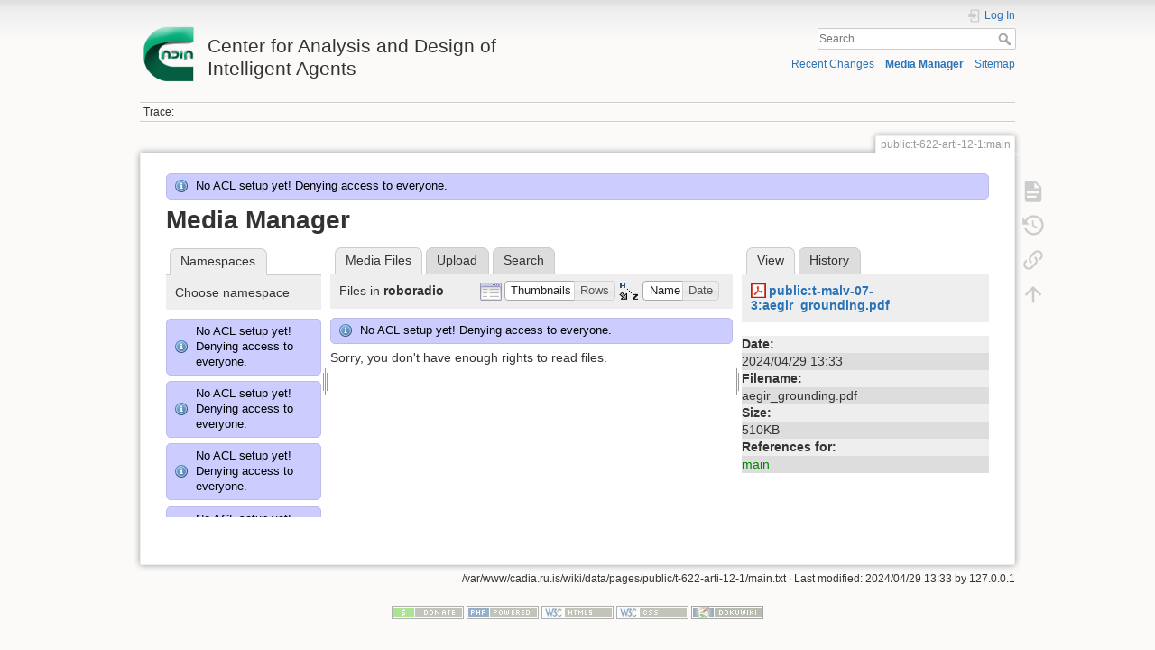

--- FILE ---
content_type: text/html; charset=utf-8
request_url: http://cadia.ru.is/wiki/public:t-622-arti-12-1:main?ns=roboradio&tab_files=files&do=media&tab_details=view&image=public%3At-malv-07-3%3Aaegir_grounding.pdf
body_size: 36356
content:
<!DOCTYPE html>
<html lang="en" dir="ltr" class="no-js">
<head>
    <meta charset="utf-8" />
    <title>public:t-622-arti-12-1:main [Center for Analysis and Design of Intelligent Agents]</title>
    <script>(function(H){H.className=H.className.replace(/\bno-js\b/,'js')})(document.documentElement)</script>
    <meta name="generator" content="DokuWiki"/>
<meta name="theme-color" content="#008800"/>
<meta name="robots" content="noindex,nofollow"/>
<link rel="search" type="application/opensearchdescription+xml" href="/wiki/lib/exe/opensearch.php" title="Center for Analysis and Design of Intelligent Agents"/>
<link rel="start" href="/wiki/"/>
<link rel="contents" href="/wiki/public:t-622-arti-12-1:main?do=index" title="Sitemap"/>
<link rel="manifest" href="/wiki/lib/exe/manifest.php"/>
<link rel="alternate" type="application/rss+xml" title="Recent Changes" href="/wiki/feed.php"/>
<link rel="alternate" type="application/rss+xml" title="Current namespace" href="/wiki/feed.php?mode=list&amp;ns=public:t-622-arti-12-1"/>
<link rel="alternate" type="text/html" title="Plain HTML" href="/wiki/_export/xhtml/public:t-622-arti-12-1:main"/>
<link rel="alternate" type="text/plain" title="Wiki Markup" href="/wiki/_export/raw/public:t-622-arti-12-1:main"/>
<link rel="stylesheet" href="/wiki/lib/exe/css.php?t=dokuwiki&amp;tseed=92a27758d7f9e692298b164614de0dc4"/>
<!--[if gte IE 9]><!-->
<script >/*<![CDATA[*/var NS='public:t-622-arti-12-1';var JSINFO = {"relation":{"imageflow":null},"isadmin":0,"isauth":0,"id":"public:t-622-arti-12-1:main","namespace":"public:t-622-arti-12-1","ACT":"media","useHeadingNavigation":0,"useHeadingContent":0};
/*!]]>*/</script>
<script src="/wiki/lib/exe/jquery.php?tseed=34a552433bc33cc9c3bc32527289a0b2" defer="defer"></script>
<script src="/wiki/lib/exe/js.php?t=dokuwiki&amp;tseed=92a27758d7f9e692298b164614de0dc4" defer="defer"></script>
<!--<![endif]-->
    <meta name="viewport" content="width=device-width,initial-scale=1" />
    <link rel="shortcut icon" href="/wiki/lib/tpl/dokuwiki/images/favicon.ico" />
<link rel="apple-touch-icon" href="/wiki/lib/tpl/dokuwiki/images/apple-touch-icon.png" />
    </head>

<body>
    <div id="dokuwiki__site"><div id="dokuwiki__top" class="site dokuwiki mode_media tpl_dokuwiki     ">

        
<!-- ********** HEADER ********** -->
<header id="dokuwiki__header"><div class="pad group">

    
    <div class="headings group">
        <ul class="a11y skip">
            <li><a href="#dokuwiki__content">skip to content</a></li>
        </ul>

        <h1 class="logo"><a href="/wiki/start"  accesskey="h" title="Home [h]"><img src="/wiki/_media/wiki:logo.png" width="64" height="64" alt="" /> <span>Center for Analysis and Design of Intelligent Agents</span></a></h1>
            </div>

    <div class="tools group">
        <!-- USER TOOLS -->
                    <div id="dokuwiki__usertools">
                <h3 class="a11y">User Tools</h3>
                <ul>
                    <li class="action login"><a href="/wiki/public:t-622-arti-12-1:main?do=login&amp;sectok=" title="Log In" rel="nofollow"><span>Log In</span><svg xmlns="http://www.w3.org/2000/svg" width="24" height="24" viewBox="0 0 24 24"><path d="M10 17.25V14H3v-4h7V6.75L15.25 12 10 17.25M8 2h9a2 2 0 0 1 2 2v16a2 2 0 0 1-2 2H8a2 2 0 0 1-2-2v-4h2v4h9V4H8v4H6V4a2 2 0 0 1 2-2z"/></svg></a></li>                </ul>
            </div>
        
        <!-- SITE TOOLS -->
        <div id="dokuwiki__sitetools">
            <h3 class="a11y">Site Tools</h3>
            <form action="/wiki/start" method="get" role="search" class="search doku_form" id="dw__search" accept-charset="utf-8"><input type="hidden" name="do" value="search" /><input type="hidden" name="id" value="public:t-622-arti-12-1:main" /><div class="no"><input name="q" type="text" class="edit" title="[F]" accesskey="f" placeholder="Search" autocomplete="on" id="qsearch__in" value="" /><button value="1" type="submit" title="Search">Search</button><div id="qsearch__out" class="ajax_qsearch JSpopup"></div></div></form>            <div class="mobileTools">
                <form action="/wiki/doku.php" method="get" accept-charset="utf-8"><div class="no"><input type="hidden" name="id" value="public:t-622-arti-12-1:main" /><select name="do" class="edit quickselect" title="Tools"><option value="">Tools</option><optgroup label="Page Tools"><option value="">Show page</option><option value="revisions">Old revisions</option><option value="backlink">Backlinks</option></optgroup><optgroup label="Site Tools"><option value="recent">Recent Changes</option><option value="media">Media Manager</option><option value="index">Sitemap</option></optgroup><optgroup label="User Tools"><option value="login">Log In</option></optgroup></select><button type="submit">&gt;</button></div></form>            </div>
            <ul>
                <li class="action recent"><a href="/wiki/public:t-622-arti-12-1:main?do=recent" title="Recent Changes [r]" rel="nofollow" accesskey="r">Recent Changes</a></li><li class="action media"><a href="/wiki/public:t-622-arti-12-1:main?do=media&amp;ns=public%3At-622-arti-12-1" title="Media Manager" rel="nofollow">Media Manager</a></li><li class="action index"><a href="/wiki/public:t-622-arti-12-1:main?do=index" title="Sitemap [x]" rel="nofollow" accesskey="x">Sitemap</a></li>            </ul>
        </div>

    </div>

    <!-- BREADCRUMBS -->
            <div class="breadcrumbs">
                                        <div class="trace"><span class="bchead">Trace:</span></div>
                    </div>
    
    <hr class="a11y" />
</div></header><!-- /header -->

        <div class="wrapper group">

            
            <!-- ********** CONTENT ********** -->
            <main id="dokuwiki__content"><div class="pad group">
                
                <div class="pageId"><span>public:t-622-arti-12-1:main</span></div>

                <div class="page group">
                                                            <!-- wikipage start -->
                    <div class="info">No ACL setup yet! Denying access to everyone.</div><div id="mediamanager__page">
<h1>Media Manager</h1>
<div class="panel namespaces">
<h2>Namespaces</h2>
<div class="panelHeader">Choose namespace</div>
<div class="panelContent" id="media__tree">
<div class="info">No ACL setup yet! Denying access to everyone.</div><div class="info">No ACL setup yet! Denying access to everyone.</div><div class="info">No ACL setup yet! Denying access to everyone.</div><div class="info">No ACL setup yet! Denying access to everyone.</div><div class="info">No ACL setup yet! Denying access to everyone.</div><div class="info">No ACL setup yet! Denying access to everyone.</div><div class="info">No ACL setup yet! Denying access to everyone.</div><div class="info">No ACL setup yet! Denying access to everyone.</div><div class="info">No ACL setup yet! Denying access to everyone.</div><div class="info">No ACL setup yet! Denying access to everyone.</div><div class="info">No ACL setup yet! Denying access to everyone.</div><div class="info">No ACL setup yet! Denying access to everyone.</div><div class="info">No ACL setup yet! Denying access to everyone.</div><div class="info">No ACL setup yet! Denying access to everyone.</div><div class="info">No ACL setup yet! Denying access to everyone.</div><div class="info">No ACL setup yet! Denying access to everyone.</div><div class="info">No ACL setup yet! Denying access to everyone.</div><div class="info">No ACL setup yet! Denying access to everyone.</div><div class="info">No ACL setup yet! Denying access to everyone.</div><div class="info">No ACL setup yet! Denying access to everyone.</div><div class="info">No ACL setup yet! Denying access to everyone.</div><div class="info">No ACL setup yet! Denying access to everyone.</div><div class="info">No ACL setup yet! Denying access to everyone.</div><div class="info">No ACL setup yet! Denying access to everyone.</div><div class="info">No ACL setup yet! Denying access to everyone.</div><div class="info">No ACL setup yet! Denying access to everyone.</div><div class="info">No ACL setup yet! Denying access to everyone.</div><div class="info">No ACL setup yet! Denying access to everyone.</div><div class="info">No ACL setup yet! Denying access to everyone.</div><div class="info">No ACL setup yet! Denying access to everyone.</div><div class="info">No ACL setup yet! Denying access to everyone.</div><div class="info">No ACL setup yet! Denying access to everyone.</div><div class="info">No ACL setup yet! Denying access to everyone.</div><div class="info">No ACL setup yet! Denying access to everyone.</div><div class="info">No ACL setup yet! Denying access to everyone.</div><div class="info">No ACL setup yet! Denying access to everyone.</div><div class="info">No ACL setup yet! Denying access to everyone.</div><div class="info">No ACL setup yet! Denying access to everyone.</div><div class="info">No ACL setup yet! Denying access to everyone.</div><div class="info">No ACL setup yet! Denying access to everyone.</div><div class="info">No ACL setup yet! Denying access to everyone.</div><div class="info">No ACL setup yet! Denying access to everyone.</div><div class="info">No ACL setup yet! Denying access to everyone.</div><div class="info">No ACL setup yet! Denying access to everyone.</div><div class="info">No ACL setup yet! Denying access to everyone.</div><div class="info">No ACL setup yet! Denying access to everyone.</div><div class="info">No ACL setup yet! Denying access to everyone.</div><div class="info">No ACL setup yet! Denying access to everyone.</div><div class="info">No ACL setup yet! Denying access to everyone.</div><div class="info">No ACL setup yet! Denying access to everyone.</div><div class="info">No ACL setup yet! Denying access to everyone.</div><div class="info">No ACL setup yet! Denying access to everyone.</div><div class="info">No ACL setup yet! Denying access to everyone.</div><div class="info">No ACL setup yet! Denying access to everyone.</div><div class="info">No ACL setup yet! Denying access to everyone.</div><div class="info">No ACL setup yet! Denying access to everyone.</div><div class="info">No ACL setup yet! Denying access to everyone.</div><div class="info">No ACL setup yet! Denying access to everyone.</div><div class="info">No ACL setup yet! Denying access to everyone.</div><div class="info">No ACL setup yet! Denying access to everyone.</div><div class="info">No ACL setup yet! Denying access to everyone.</div><div class="info">No ACL setup yet! Denying access to everyone.</div><div class="info">No ACL setup yet! Denying access to everyone.</div><div class="info">No ACL setup yet! Denying access to everyone.</div><div class="info">No ACL setup yet! Denying access to everyone.</div><div class="info">No ACL setup yet! Denying access to everyone.</div><div class="info">No ACL setup yet! Denying access to everyone.</div><div class="info">No ACL setup yet! Denying access to everyone.</div><div class="info">No ACL setup yet! Denying access to everyone.</div><div class="info">No ACL setup yet! Denying access to everyone.</div><div class="info">No ACL setup yet! Denying access to everyone.</div><div class="info">No ACL setup yet! Denying access to everyone.</div><div class="info">No ACL setup yet! Denying access to everyone.</div><div class="info">No ACL setup yet! Denying access to everyone.</div><div class="info">No ACL setup yet! Denying access to everyone.</div><div class="info">No ACL setup yet! Denying access to everyone.</div><div class="info">No ACL setup yet! Denying access to everyone.</div><div class="info">No ACL setup yet! Denying access to everyone.</div><div class="info">No ACL setup yet! Denying access to everyone.</div><div class="info">No ACL setup yet! Denying access to everyone.</div><div class="info">No ACL setup yet! Denying access to everyone.</div><div class="info">No ACL setup yet! Denying access to everyone.</div><div class="info">No ACL setup yet! Denying access to everyone.</div><div class="info">No ACL setup yet! Denying access to everyone.</div><div class="info">No ACL setup yet! Denying access to everyone.</div><div class="info">No ACL setup yet! Denying access to everyone.</div><div class="info">No ACL setup yet! Denying access to everyone.</div><div class="info">No ACL setup yet! Denying access to everyone.</div><div class="info">No ACL setup yet! Denying access to everyone.</div><div class="info">No ACL setup yet! Denying access to everyone.</div><div class="info">No ACL setup yet! Denying access to everyone.</div><div class="info">No ACL setup yet! Denying access to everyone.</div><div class="info">No ACL setup yet! Denying access to everyone.</div><div class="info">No ACL setup yet! Denying access to everyone.</div><div class="info">No ACL setup yet! Denying access to everyone.</div><div class="info">No ACL setup yet! Denying access to everyone.</div><div class="info">No ACL setup yet! Denying access to everyone.</div><div class="info">No ACL setup yet! Denying access to everyone.</div><div class="info">No ACL setup yet! Denying access to everyone.</div><div class="info">No ACL setup yet! Denying access to everyone.</div><div class="info">No ACL setup yet! Denying access to everyone.</div><div class="info">No ACL setup yet! Denying access to everyone.</div><div class="info">No ACL setup yet! Denying access to everyone.</div><div class="info">No ACL setup yet! Denying access to everyone.</div>
<ul class="idx">
<li class="media level0 open"><img src="/wiki/lib/images/minus.gif" alt="−" /><div class="li"><a href="/wiki/public:t-622-arti-12-1:main?ns=&amp;tab_files=files&amp;do=media&amp;tab_details=view&amp;image=public%3At-malv-07-3%3Aaegir_grounding.pdf" class="idx_dir">[root]</a></div>
<ul class="idx">
<li class="media level1 closed"><img src="/wiki/lib/images/plus.gif" alt="+" /><div class="li"><a href="/wiki/public:t-622-arti-12-1:main?ns=agusthl&amp;tab_files=files&amp;do=media&amp;tab_details=view&amp;image=public%3At-malv-07-3%3Aaegir_grounding.pdf" class="idx_dir">agusthl</a></div></li>
<li class="media level1 closed"><img src="/wiki/lib/images/plus.gif" alt="+" /><div class="li"><a href="/wiki/public:t-622-arti-12-1:main?ns=ai_fest_08&amp;tab_files=files&amp;do=media&amp;tab_details=view&amp;image=public%3At-malv-07-3%3Aaegir_grounding.pdf" class="idx_dir">ai_fest_08</a></div></li>
<li class="media level1 closed"><img src="/wiki/lib/images/plus.gif" alt="+" /><div class="li"><a href="/wiki/public:t-622-arti-12-1:main?ns=aleksandar_micic&amp;tab_files=files&amp;do=media&amp;tab_details=view&amp;image=public%3At-malv-07-3%3Aaegir_grounding.pdf" class="idx_dir">aleksandar_micic</a></div></li>
<li class="media level1 closed"><img src="/wiki/lib/images/plus.gif" alt="+" /><div class="li"><a href="/wiki/public:t-622-arti-12-1:main?ns=arni_st_sigurdsson&amp;tab_files=files&amp;do=media&amp;tab_details=view&amp;image=public%3At-malv-07-3%3Aaegir_grounding.pdf" class="idx_dir">arni_st_sigurdsson</a></div></li>
<li class="media level1 closed"><img src="/wiki/lib/images/plus.gif" alt="+" /><div class="li"><a href="/wiki/public:t-622-arti-12-1:main?ns=attentionthesis&amp;tab_files=files&amp;do=media&amp;tab_details=view&amp;image=public%3At-malv-07-3%3Aaegir_grounding.pdf" class="idx_dir">attentionthesis</a></div></li>
<li class="media level1 closed"><img src="/wiki/lib/images/plus.gif" alt="+" /><div class="li"><a href="/wiki/public:t-622-arti-12-1:main?ns=bilskursgervigreind&amp;tab_files=files&amp;do=media&amp;tab_details=view&amp;image=public%3At-malv-07-3%3Aaegir_grounding.pdf" class="idx_dir">bilskursgervigreind</a></div></li>
<li class="media level1 closed"><img src="/wiki/lib/images/plus.gif" alt="+" /><div class="li"><a href="/wiki/public:t-622-arti-12-1:main?ns=birna_%C3%ADris_j%C3%B3nsd%C3%B3ttir&amp;tab_files=files&amp;do=media&amp;tab_details=view&amp;image=public%3At-malv-07-3%3Aaegir_grounding.pdf" class="idx_dir">birna_íris_jónsdóttir</a></div></li>
<li class="media level1 closed"><img src="/wiki/lib/images/plus.gif" alt="+" /><div class="li"><a href="/wiki/public:t-622-arti-12-1:main?ns=blog&amp;tab_files=files&amp;do=media&amp;tab_details=view&amp;image=public%3At-malv-07-3%3Aaegir_grounding.pdf" class="idx_dir">blog</a></div></li>
<li class="media level1 closed"><img src="/wiki/lib/images/plus.gif" alt="+" /><div class="li"><a href="/wiki/public:t-622-arti-12-1:main?ns=bml&amp;tab_files=files&amp;do=media&amp;tab_details=view&amp;image=public%3At-malv-07-3%3Aaegir_grounding.pdf" class="idx_dir">bml</a></div></li>
<li class="media level1 closed"><img src="/wiki/lib/images/plus.gif" alt="+" /><div class="li"><a href="/wiki/public:t-622-arti-12-1:main?ns=cache_mathplugin&amp;tab_files=files&amp;do=media&amp;tab_details=view&amp;image=public%3At-malv-07-3%3Aaegir_grounding.pdf" class="idx_dir">cache_mathplugin</a></div></li>
<li class="media level1 closed"><img src="/wiki/lib/images/plus.gif" alt="+" /><div class="li"><a href="/wiki/public:t-622-arti-12-1:main?ns=cadia-ccp-collab&amp;tab_files=files&amp;do=media&amp;tab_details=view&amp;image=public%3At-malv-07-3%3Aaegir_grounding.pdf" class="idx_dir">cadia-ccp-collab</a></div></li>
<li class="media level1 closed"><img src="/wiki/lib/images/plus.gif" alt="+" /><div class="li"><a href="/wiki/public:t-622-arti-12-1:main?ns=cooking_expert&amp;tab_files=files&amp;do=media&amp;tab_details=view&amp;image=public%3At-malv-07-3%3Aaegir_grounding.pdf" class="idx_dir">cooking_expert</a></div></li>
<li class="media level1 closed"><img src="/wiki/lib/images/plus.gif" alt="+" /><div class="li"><a href="/wiki/public:t-622-arti-12-1:main?ns=creativity&amp;tab_files=files&amp;do=media&amp;tab_details=view&amp;image=public%3At-malv-07-3%3Aaegir_grounding.pdf" class="idx_dir">creativity</a></div></li>
<li class="media level1 closed"><img src="/wiki/lib/images/plus.gif" alt="+" /><div class="li"><a href="/wiki/public:t-622-arti-12-1:main?ns=emergence-causation&amp;tab_files=files&amp;do=media&amp;tab_details=view&amp;image=public%3At-malv-07-3%3Aaegir_grounding.pdf" class="idx_dir">emergence-causation</a></div></li>
<li class="media level1 closed"><img src="/wiki/lib/images/plus.gif" alt="+" /><div class="li"><a href="/wiki/public:t-622-arti-12-1:main?ns=energy_markets&amp;tab_files=files&amp;do=media&amp;tab_details=view&amp;image=public%3At-malv-07-3%3Aaegir_grounding.pdf" class="idx_dir">energy_markets</a></div></li>
<li class="media level1 closed"><img src="/wiki/lib/images/plus.gif" alt="+" /><div class="li"><a href="/wiki/public:t-622-arti-12-1:main?ns=freyr_magn%C3%BAsson&amp;tab_files=files&amp;do=media&amp;tab_details=view&amp;image=public%3At-malv-07-3%3Aaegir_grounding.pdf" class="idx_dir">freyr_magnússon</a></div></li>
<li class="media level1 closed"><img src="/wiki/lib/images/plus.gif" alt="+" /><div class="li"><a href="/wiki/public:t-622-arti-12-1:main?ns=graphviz&amp;tab_files=files&amp;do=media&amp;tab_details=view&amp;image=public%3At-malv-07-3%3Aaegir_grounding.pdf" class="idx_dir">graphviz</a></div></li>
<li class="media level1 closed"><img src="/wiki/lib/images/plus.gif" alt="+" /><div class="li"><a href="/wiki/public:t-622-arti-12-1:main?ns=gudnyragna&amp;tab_files=files&amp;do=media&amp;tab_details=view&amp;image=public%3At-malv-07-3%3Aaegir_grounding.pdf" class="idx_dir">gudnyragna</a></div></li>
<li class="media level1 closed"><img src="/wiki/lib/images/plus.gif" alt="+" /><div class="li"><a href="/wiki/public:t-622-arti-12-1:main?ns=gunnar_steinn_valgardsson&amp;tab_files=files&amp;do=media&amp;tab_details=view&amp;image=public%3At-malv-07-3%3Aaegir_grounding.pdf" class="idx_dir">gunnar_steinn_valgardsson</a></div></li>
<li class="media level1 closed"><img src="/wiki/lib/images/plus.gif" alt="+" /><div class="li"><a href="/wiki/public:t-622-arti-12-1:main?ns=hannes_hogni&amp;tab_files=files&amp;do=media&amp;tab_details=view&amp;image=public%3At-malv-07-3%3Aaegir_grounding.pdf" class="idx_dir">hannes_hogni</a></div></li>
<li class="media level1 closed"><img src="/wiki/lib/images/plus.gif" alt="+" /><div class="li"><a href="/wiki/public:t-622-arti-12-1:main?ns=hrafn_th%C3%B3risson&amp;tab_files=files&amp;do=media&amp;tab_details=view&amp;image=public%3At-malv-07-3%3Aaegir_grounding.pdf" class="idx_dir">hrafn_thórisson</a></div></li>
<li class="media level1 closed"><img src="/wiki/lib/images/plus.gif" alt="+" /><div class="li"><a href="/wiki/public:t-622-arti-12-1:main?ns=humanobstemp&amp;tab_files=files&amp;do=media&amp;tab_details=view&amp;image=public%3At-malv-07-3%3Aaegir_grounding.pdf" class="idx_dir">humanobstemp</a></div></li>
<li class="media level1 closed"><img src="/wiki/lib/images/plus.gif" alt="+" /><div class="li"><a href="/wiki/public:t-622-arti-12-1:main?ns=humanoidrobot&amp;tab_files=files&amp;do=media&amp;tab_details=view&amp;image=public%3At-malv-07-3%3Aaegir_grounding.pdf" class="idx_dir">humanoidrobot</a></div></li>
<li class="media level1 closed"><img src="/wiki/lib/images/plus.gif" alt="+" /><div class="li"><a href="/wiki/public:t-622-arti-12-1:main?ns=iiim&amp;tab_files=files&amp;do=media&amp;tab_details=view&amp;image=public%3At-malv-07-3%3Aaegir_grounding.pdf" class="idx_dir">iiim</a></div></li>
<li class="media level1 closed"><img src="/wiki/lib/images/plus.gif" alt="+" /><div class="li"><a href="/wiki/public:t-622-arti-12-1:main?ns=internal&amp;tab_files=files&amp;do=media&amp;tab_details=view&amp;image=public%3At-malv-07-3%3Aaegir_grounding.pdf" class="idx_dir">internal</a></div></li>
<li class="media level1 closed"><img src="/wiki/lib/images/plus.gif" alt="+" /><div class="li"><a href="/wiki/public:t-622-arti-12-1:main?ns=jobs&amp;tab_files=files&amp;do=media&amp;tab_details=view&amp;image=public%3At-malv-07-3%3Aaegir_grounding.pdf" class="idx_dir">jobs</a></div></li>
<li class="media level1 closed"><img src="/wiki/lib/images/plus.gif" alt="+" /><div class="li"><a href="/wiki/public:t-622-arti-12-1:main?ns=kristinn_r._%C3%BE%C3%B3risson&amp;tab_files=files&amp;do=media&amp;tab_details=view&amp;image=public%3At-malv-07-3%3Aaegir_grounding.pdf" class="idx_dir">kristinn_r._þórisson</a></div></li>
<li class="media level1 closed"><img src="/wiki/lib/images/plus.gif" alt="+" /><div class="li"><a href="/wiki/public:t-622-arti-12-1:main?ns=latex&amp;tab_files=files&amp;do=media&amp;tab_details=view&amp;image=public%3At-malv-07-3%3Aaegir_grounding.pdf" class="idx_dir">latex</a></div></li>
<li class="media level1 closed"><img src="/wiki/lib/images/plus.gif" alt="+" /><div class="li"><a href="/wiki/public:t-622-arti-12-1:main?ns=livingshadows&amp;tab_files=files&amp;do=media&amp;tab_details=view&amp;image=public%3At-malv-07-3%3Aaegir_grounding.pdf" class="idx_dir">livingshadows</a></div></li>
<li class="media level1 closed"><img src="/wiki/lib/images/plus.gif" alt="+" /><div class="li"><a href="/wiki/public:t-622-arti-12-1:main?ns=luis&amp;tab_files=files&amp;do=media&amp;tab_details=view&amp;image=public%3At-malv-07-3%3Aaegir_grounding.pdf" class="idx_dir">luis</a></div></li>
<li class="media level1 closed"><img src="/wiki/lib/images/plus.gif" alt="+" /><div class="li"><a href="/wiki/public:t-622-arti-12-1:main?ns=managingfirstimpressionsra&amp;tab_files=files&amp;do=media&amp;tab_details=view&amp;image=public%3At-malv-07-3%3Aaegir_grounding.pdf" class="idx_dir">managingfirstimpressionsra</a></div></li>
<li class="media level1 closed"><img src="/wiki/lib/images/plus.gif" alt="+" /><div class="li"><a href="/wiki/public:t-622-arti-12-1:main?ns=modular_planning_systems_06&amp;tab_files=files&amp;do=media&amp;tab_details=view&amp;image=public%3At-malv-07-3%3Aaegir_grounding.pdf" class="idx_dir">modular_planning_systems_06</a></div></li>
<li class="media level1 closed"><img src="/wiki/lib/images/plus.gif" alt="+" /><div class="li"><a href="/wiki/public:t-622-arti-12-1:main?ns=openbeat&amp;tab_files=files&amp;do=media&amp;tab_details=view&amp;image=public%3At-malv-07-3%3Aaegir_grounding.pdf" class="idx_dir">openbeat</a></div></li>
<li class="media level1 closed"><img src="/wiki/lib/images/plus.gif" alt="+" /><div class="li"><a href="/wiki/public:t-622-arti-12-1:main?ns=peter_holzkorn&amp;tab_files=files&amp;do=media&amp;tab_details=view&amp;image=public%3At-malv-07-3%3Aaegir_grounding.pdf" class="idx_dir">peter_holzkorn</a></div></li>
<li class="media level1 closed"><img src="/wiki/lib/images/plus.gif" alt="+" /><div class="li"><a href="/wiki/public:t-622-arti-12-1:main?ns=playground&amp;tab_files=files&amp;do=media&amp;tab_details=view&amp;image=public%3At-malv-07-3%3Aaegir_grounding.pdf" class="idx_dir">playground</a></div></li>
<li class="media level1 closed"><img src="/wiki/lib/images/plus.gif" alt="+" /><div class="li"><a href="/wiki/public:t-622-arti-12-1:main?ns=plot&amp;tab_files=files&amp;do=media&amp;tab_details=view&amp;image=public%3At-malv-07-3%3Aaegir_grounding.pdf" class="idx_dir">plot</a></div></li>
<li class="media level1 closed"><img src="/wiki/lib/images/plus.gif" alt="+" /><div class="li"><a href="/wiki/public:t-622-arti-12-1:main?ns=public&amp;tab_files=files&amp;do=media&amp;tab_details=view&amp;image=public%3At-malv-07-3%3Aaegir_grounding.pdf" class="idx_dir">public</a></div></li>
<li class="media level1 closed"><img src="/wiki/lib/images/plus.gif" alt="+" /><div class="li"><a href="/wiki/public:t-622-arti-12-1:main?ns=rem4&amp;tab_files=files&amp;do=media&amp;tab_details=view&amp;image=public%3At-malv-07-3%3Aaegir_grounding.pdf" class="idx_dir">rem4</a></div></li>
<li class="media level1 open"><img src="/wiki/lib/images/minus.gif" alt="−" /><div class="li"><a href="/wiki/public:t-622-arti-12-1:main?ns=roboradio&amp;tab_files=files&amp;do=media&amp;tab_details=view&amp;image=public%3At-malv-07-3%3Aaegir_grounding.pdf" class="idx_dir">roboradio</a></div></li>
<li class="media level1 closed"><img src="/wiki/lib/images/plus.gif" alt="+" /><div class="li"><a href="/wiki/public:t-622-arti-12-1:main?ns=saetaval&amp;tab_files=files&amp;do=media&amp;tab_details=view&amp;image=public%3At-malv-07-3%3Aaegir_grounding.pdf" class="idx_dir">saetaval</a></div></li>
<li class="media level1 closed"><img src="/wiki/lib/images/plus.gif" alt="+" /><div class="li"><a href="/wiki/public:t-622-arti-12-1:main?ns=shadowcreatures&amp;tab_files=files&amp;do=media&amp;tab_details=view&amp;image=public%3At-malv-07-3%3Aaegir_grounding.pdf" class="idx_dir">shadowcreatures</a></div></li>
<li class="media level1 closed"><img src="/wiki/lib/images/plus.gif" alt="+" /><div class="li"><a href="/wiki/public:t-622-arti-12-1:main?ns=socialgames&amp;tab_files=files&amp;do=media&amp;tab_details=view&amp;image=public%3At-malv-07-3%3Aaegir_grounding.pdf" class="idx_dir">socialgames</a></div></li>
<li class="media level1 closed"><img src="/wiki/lib/images/plus.gif" alt="+" /><div class="li"><a href="/wiki/public:t-622-arti-12-1:main?ns=superhumanoids&amp;tab_files=files&amp;do=media&amp;tab_details=view&amp;image=public%3At-malv-07-3%3Aaegir_grounding.pdf" class="idx_dir">superhumanoids</a></div></li>
<li class="media level1 closed"><img src="/wiki/lib/images/plus.gif" alt="+" /><div class="li"><a href="/wiki/public:t-622-arti-12-1:main?ns=texit&amp;tab_files=files&amp;do=media&amp;tab_details=view&amp;image=public%3At-malv-07-3%3Aaegir_grounding.pdf" class="idx_dir">texit</a></div></li>
<li class="media level1 closed"><img src="/wiki/lib/images/plus.gif" alt="+" /><div class="li"><a href="/wiki/public:t-622-arti-12-1:main?ns=turntaking&amp;tab_files=files&amp;do=media&amp;tab_details=view&amp;image=public%3At-malv-07-3%3Aaegir_grounding.pdf" class="idx_dir">turntaking</a></div></li>
<li class="media level1 closed"><img src="/wiki/lib/images/plus.gif" alt="+" /><div class="li"><a href="/wiki/public:t-622-arti-12-1:main?ns=turntakingbrain&amp;tab_files=files&amp;do=media&amp;tab_details=view&amp;image=public%3At-malv-07-3%3Aaegir_grounding.pdf" class="idx_dir">turntakingbrain</a></div></li>
<li class="media level1 closed"><img src="/wiki/lib/images/plus.gif" alt="+" /><div class="li"><a href="/wiki/public:t-622-arti-12-1:main?ns=wiki&amp;tab_files=files&amp;do=media&amp;tab_details=view&amp;image=public%3At-malv-07-3%3Aaegir_grounding.pdf" class="idx_dir">wiki</a></div></li>
<li class="media level1 closed"><img src="/wiki/lib/images/plus.gif" alt="+" /><div class="li"><a href="/wiki/public:t-622-arti-12-1:main?ns=%C3%A1g%C3%BAst_karlsson&amp;tab_files=files&amp;do=media&amp;tab_details=view&amp;image=public%3At-malv-07-3%3Aaegir_grounding.pdf" class="idx_dir">ágúst_karlsson</a></div></li>
<li class="media level1 closed"><img src="/wiki/lib/images/plus.gif" alt="+" /><div class="li"><a href="/wiki/public:t-622-arti-12-1:main?ns=%C3%ADvar_b._hilmarsson&amp;tab_files=files&amp;do=media&amp;tab_details=view&amp;image=public%3At-malv-07-3%3Aaegir_grounding.pdf" class="idx_dir">ívar_b._hilmarsson</a></div></li>
<li class="media level1 closed"><img src="/wiki/lib/images/plus.gif" alt="+" /><div class="li"><a href="/wiki/public:t-622-arti-12-1:main?ns=%C3%B3lafur_g%C3%ADslason&amp;tab_files=files&amp;do=media&amp;tab_details=view&amp;image=public%3At-malv-07-3%3Aaegir_grounding.pdf" class="idx_dir">ólafur_gíslason</a></div></li>
</ul></li>
</ul>
</div>
</div>
<div class="panel filelist">
<h2 class="a11y">Media Files</h2>
<ul class="tabs">
<li><strong>Media Files</strong></li>
<li><a href="/wiki/public:t-622-arti-12-1:main?tab_files=upload&amp;do=media&amp;tab_details=view&amp;image=public%3At-malv-07-3%3Aaegir_grounding.pdf&amp;ns=roboradio">Upload</a></li>
<li><a href="/wiki/public:t-622-arti-12-1:main?tab_files=search&amp;do=media&amp;tab_details=view&amp;image=public%3At-malv-07-3%3Aaegir_grounding.pdf&amp;ns=roboradio">Search</a></li>
</ul>
<div class="panelHeader">
<h3>Files in <strong>roboradio</strong></h3>
<form method="get" action="/wiki/public:t-622-arti-12-1:main" class="options doku_form" accept-charset="utf-8"><input type="hidden" name="sectok" value="" /><input type="hidden" name="do" value="media" /><input type="hidden" name="tab_files" value="files" /><input type="hidden" name="tab_details" value="view" /><input type="hidden" name="image" value="public:t-malv-07-3:aegir_grounding.pdf" /><input type="hidden" name="ns" value="roboradio" /><div class="no"><ul>
<li class="listType"><label for="listType__thumbs" class="thumbs">
<input name="list_dwmedia" type="radio" value="thumbs" id="listType__thumbs" class="thumbs" checked="checked" />
<span>Thumbnails</span>
</label><label for="listType__rows" class="rows">
<input name="list_dwmedia" type="radio" value="rows" id="listType__rows" class="rows" />
<span>Rows</span>
</label></li>
<li class="sortBy"><label for="sortBy__name" class="name">
<input name="sort_dwmedia" type="radio" value="name" id="sortBy__name" class="name" checked="checked" />
<span>Name</span>
</label><label for="sortBy__date" class="date">
<input name="sort_dwmedia" type="radio" value="date" id="sortBy__date" class="date" />
<span>Date</span>
</label></li>
<li><button value="1" type="submit">Apply</button></li>
</ul>
</div></form></div>
<div class="panelContent">
<div class="info">No ACL setup yet! Denying access to everyone.</div><div class="nothing">Sorry, you don't have enough rights to read files.</div>
</div>
</div>
<div class="panel file">
<h2 class="a11y">File</h2>
<ul class="tabs">
<li><strong>View</strong></li>
<li><a href="/wiki/public:t-622-arti-12-1:main?tab_details=history&amp;do=media&amp;tab_files=files&amp;image=public%3At-malv-07-3%3Aaegir_grounding.pdf&amp;ns=roboradio">History</a></li>
</ul>
<div class="panelHeader"><h3><strong><a href="/wiki/_media/public:t-malv-07-3:aegir_grounding.pdf" class="select mediafile mf_pdf" title="View original file">public:t-malv-07-3:aegir_grounding.pdf</a></strong></h3></div>
<div class="panelContent">
<ul class="actions"></ul><dl>
<dt>Date:</dt><dd>2024/04/29 13:33</dd>
<dt>Filename:</dt><dd>aegir_grounding.pdf</dd>
<dt>Size:</dt><dd>510KB</dd>
</dl>
<dl>
<dt>References for:</dt><dd><a href="/wiki/public:t-malv-07-3:main" class="wikilink1" title="public:t-malv-07-3:main" data-wiki-id="public:t-malv-07-3:main">main</a></dd></dl>
</div>
</div>
</div>

                    <!-- wikipage stop -->
                                    </div>

                <div class="docInfo"><bdi>/var/www/cadia.ru.is/wiki/data/pages/public/t-622-arti-12-1/main.txt</bdi> · Last modified: 2024/04/29 13:33 by <bdi>127.0.0.1</bdi></div>

                
                <hr class="a11y" />
            </div></main><!-- /content -->

            <!-- PAGE ACTIONS -->
            <nav id="dokuwiki__pagetools" aria-labelledby="dokuwiki__pagetools__heading">
                <h3 class="a11y" id="dokuwiki__pagetools__heading">Page Tools</h3>
                <div class="tools">
                    <ul>
                        <li class="show"><a href="/wiki/public:t-622-arti-12-1:main?do=" title="Show page [v]" rel="nofollow" accesskey="v"><span>Show page</span><svg xmlns="http://www.w3.org/2000/svg" width="24" height="24" viewBox="0 0 24 24"><path d="M13 9h5.5L13 3.5V9M6 2h8l6 6v12a2 2 0 0 1-2 2H6a2 2 0 0 1-2-2V4c0-1.11.89-2 2-2m9 16v-2H6v2h9m3-4v-2H6v2h12z"/></svg></a></li><li class="revs"><a href="/wiki/public:t-622-arti-12-1:main?do=revisions" title="Old revisions [o]" rel="nofollow" accesskey="o"><span>Old revisions</span><svg xmlns="http://www.w3.org/2000/svg" width="24" height="24" viewBox="0 0 24 24"><path d="M11 7v5.11l4.71 2.79.79-1.28-4-2.37V7m0-5C8.97 2 5.91 3.92 4.27 6.77L2 4.5V11h6.5L5.75 8.25C6.96 5.73 9.5 4 12.5 4a7.5 7.5 0 0 1 7.5 7.5 7.5 7.5 0 0 1-7.5 7.5c-3.27 0-6.03-2.09-7.06-5h-2.1c1.1 4.03 4.77 7 9.16 7 5.24 0 9.5-4.25 9.5-9.5A9.5 9.5 0 0 0 12.5 2z"/></svg></a></li><li class="backlink"><a href="/wiki/public:t-622-arti-12-1:main?do=backlink" title="Backlinks" rel="nofollow"><span>Backlinks</span><svg xmlns="http://www.w3.org/2000/svg" width="24" height="24" viewBox="0 0 24 24"><path d="M10.59 13.41c.41.39.41 1.03 0 1.42-.39.39-1.03.39-1.42 0a5.003 5.003 0 0 1 0-7.07l3.54-3.54a5.003 5.003 0 0 1 7.07 0 5.003 5.003 0 0 1 0 7.07l-1.49 1.49c.01-.82-.12-1.64-.4-2.42l.47-.48a2.982 2.982 0 0 0 0-4.24 2.982 2.982 0 0 0-4.24 0l-3.53 3.53a2.982 2.982 0 0 0 0 4.24m2.82-4.24c.39-.39 1.03-.39 1.42 0a5.003 5.003 0 0 1 0 7.07l-3.54 3.54a5.003 5.003 0 0 1-7.07 0 5.003 5.003 0 0 1 0-7.07l1.49-1.49c-.01.82.12 1.64.4 2.43l-.47.47a2.982 2.982 0 0 0 0 4.24 2.982 2.982 0 0 0 4.24 0l3.53-3.53a2.982 2.982 0 0 0 0-4.24.973.973 0 0 1 0-1.42z"/></svg></a></li><li class="top"><a href="#dokuwiki__top" title="Back to top [t]" rel="nofollow" accesskey="t"><span>Back to top</span><svg xmlns="http://www.w3.org/2000/svg" width="24" height="24" viewBox="0 0 24 24"><path d="M13 20h-2V8l-5.5 5.5-1.42-1.42L12 4.16l7.92 7.92-1.42 1.42L13 8v12z"/></svg></a></li>                    </ul>
                </div>
            </nav>
        </div><!-- /wrapper -->

        
<!-- ********** FOOTER ********** -->
<footer id="dokuwiki__footer"><div class="pad">
    
    <div class="buttons">
                <a href="https://www.dokuwiki.org/donate" title="Donate" target="_blank"><img
            src="/wiki/lib/tpl/dokuwiki/images/button-donate.gif" width="80" height="15" alt="Donate" /></a>
        <a href="https://php.net" title="Powered by PHP" target="_blank"><img
            src="/wiki/lib/tpl/dokuwiki/images/button-php.gif" width="80" height="15" alt="Powered by PHP" /></a>
        <a href="//validator.w3.org/check/referer" title="Valid HTML5" target="_blank"><img
            src="/wiki/lib/tpl/dokuwiki/images/button-html5.png" width="80" height="15" alt="Valid HTML5" /></a>
        <a href="//jigsaw.w3.org/css-validator/check/referer?profile=css3" title="Valid CSS" target="_blank"><img
            src="/wiki/lib/tpl/dokuwiki/images/button-css.png" width="80" height="15" alt="Valid CSS" /></a>
        <a href="https://dokuwiki.org/" title="Driven by DokuWiki" target="_blank"><img
            src="/wiki/lib/tpl/dokuwiki/images/button-dw.png" width="80" height="15"
            alt="Driven by DokuWiki" /></a>
    </div>

    </div></footer><!-- /footer -->
    </div></div><!-- /site -->

    <div class="no"><img src="/wiki/lib/exe/taskrunner.php?id=public%3At-622-arti-12-1%3Amain&amp;1768962411" width="2" height="1" alt="" /></div>
    <div id="screen__mode" class="no"></div></body>
</html>
